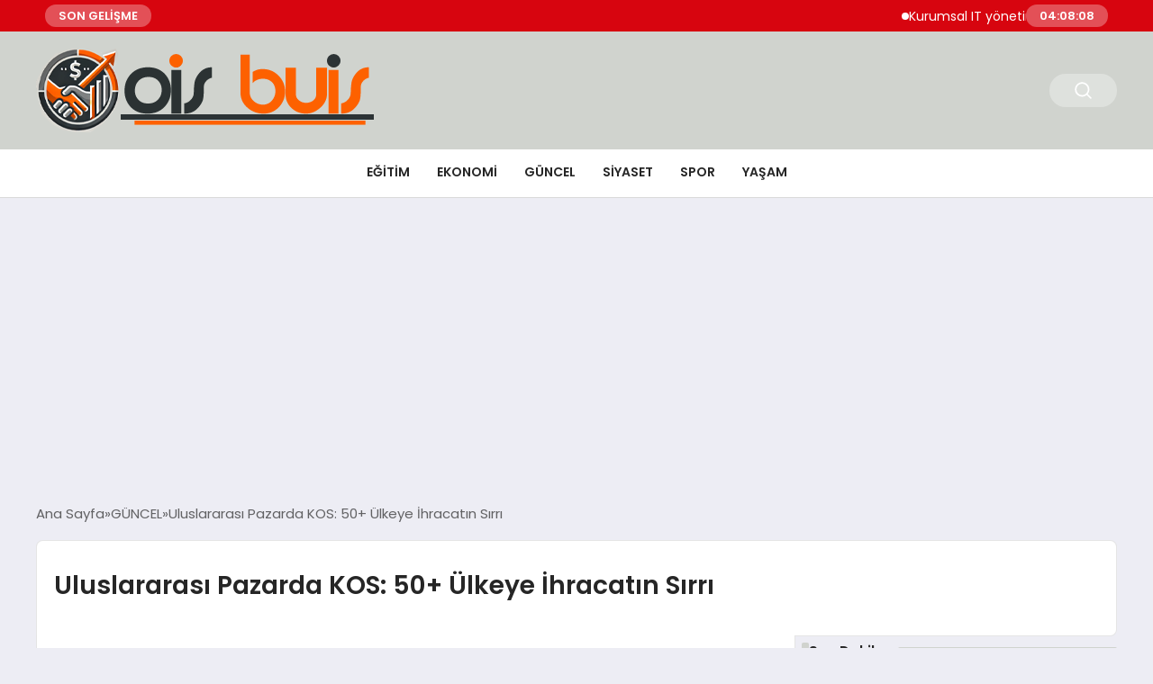

--- FILE ---
content_type: text/html; charset=UTF-8
request_url: https://www.oisbuis.com/guncel/uluslararasi-pazarda-kos-50-ulkeye-ihracatin-sirri.html
body_size: 16314
content:
<!DOCTYPE html>
<html lang="tr">

<head>
    <meta charset="UTF-8">
    <meta name="viewport" content="width=device-width, initial-scale=1.0">
    <title>  Uluslararası Pazarda KOS: 50+ Ülkeye İhracatın Sırrı</title>
    <link rel="preconnect" href="https://fonts.googleapis.com">
    <link rel="preconnect" href="https://fonts.gstatic.com" crossorigin>
    <link href="https://fonts.googleapis.com/css2?family=Poppins:ital,wght@0,400;0,600;1,400;1,600&display=swap" rel="stylesheet">
    <title>Uluslararası Pazarda KOS: 50+ Ülkeye İhracatın Sırrı &#8211; O İş Bu İş</title>
<meta name='robots' content='max-image-preview:large' />
<link rel="alternate" type="application/rss+xml" title="O İş Bu İş &raquo; Uluslararası Pazarda KOS: 50+ Ülkeye İhracatın Sırrı yorum akışı" href="https://www.oisbuis.com/guncel/uluslararasi-pazarda-kos-50-ulkeye-ihracatin-sirri.html/feed" />
<link rel="alternate" title="oEmbed (JSON)" type="application/json+oembed" href="https://www.oisbuis.com/wp-json/oembed/1.0/embed?url=https%3A%2F%2Fwww.oisbuis.com%2Fguncel%2Fuluslararasi-pazarda-kos-50-ulkeye-ihracatin-sirri.html" />
<link rel="alternate" title="oEmbed (XML)" type="text/xml+oembed" href="https://www.oisbuis.com/wp-json/oembed/1.0/embed?url=https%3A%2F%2Fwww.oisbuis.com%2Fguncel%2Fuluslararasi-pazarda-kos-50-ulkeye-ihracatin-sirri.html&#038;format=xml" />
<style id='wp-img-auto-sizes-contain-inline-css' type='text/css'>
img:is([sizes=auto i],[sizes^="auto," i]){contain-intrinsic-size:3000px 1500px}
/*# sourceURL=wp-img-auto-sizes-contain-inline-css */
</style>
<style id='classic-theme-styles-inline-css' type='text/css'>
/*! This file is auto-generated */
.wp-block-button__link{color:#fff;background-color:#32373c;border-radius:9999px;box-shadow:none;text-decoration:none;padding:calc(.667em + 2px) calc(1.333em + 2px);font-size:1.125em}.wp-block-file__button{background:#32373c;color:#fff;text-decoration:none}
/*# sourceURL=/wp-includes/css/classic-themes.min.css */
</style>
<link rel='stylesheet' id='swiper-css-css' href='https://www.oisbuis.com/wp-content/themes/seobazhaber/js/lib/swiper/swiper.min.css' type='text/css' media='all' />
<link rel='stylesheet' id='style-css' href='https://www.oisbuis.com/wp-content/themes/seobazhaber/css/style.min.css?v=1.8.8' type='text/css' media='all' />
<link rel="https://api.w.org/" href="https://www.oisbuis.com/wp-json/" /><link rel="alternate" title="JSON" type="application/json" href="https://www.oisbuis.com/wp-json/wp/v2/posts/167579" /><link rel="EditURI" type="application/rsd+xml" title="RSD" href="https://www.oisbuis.com/xmlrpc.php?rsd" />
<meta name="generator" content="WordPress 6.9" />
<link rel="canonical" href="https://www.oisbuis.com/guncel/uluslararasi-pazarda-kos-50-ulkeye-ihracatin-sirri.html" />
<link rel='shortlink' href='https://www.oisbuis.com/?p=167579' />
<link rel="icon" href="https://www.oisbuis.com/wp-content/uploads/2025/02/ois-ico.png" sizes="32x32" />
<link rel="icon" href="https://www.oisbuis.com/wp-content/uploads/2025/02/ois-ico.png" sizes="192x192" />
<link rel="apple-touch-icon" href="https://www.oisbuis.com/wp-content/uploads/2025/02/ois-ico.png" />
<meta name="msapplication-TileImage" content="https://www.oisbuis.com/wp-content/uploads/2025/02/ois-ico.png" />
    <style>
        :root {
    --bg-color: 237 237 244;
    --text-color: 46 46 46;
    --color1: 208 211 206;
    --color2: 64 63 63;
    --color3: 255 255 255;
    --header-news-marquee-bg: 215 5 15;
    --title-color: 38 38 38;
    --menu-font-size: 14px;
    --normal-font-size: 15px;
    --h1-font-size: 36px;
    --h2-font-size: 30px;
    --h3-font-size: 24px;
    --h4-font-size: 20px;
}

    </style>
    <script async src="https://pagead2.googlesyndication.com/pagead/js/adsbygoogle.js?client=ca-pub-1865787037265190"
     crossorigin="anonymous"></script>                                <style id='wp-block-heading-inline-css' type='text/css'>
h1:where(.wp-block-heading).has-background,h2:where(.wp-block-heading).has-background,h3:where(.wp-block-heading).has-background,h4:where(.wp-block-heading).has-background,h5:where(.wp-block-heading).has-background,h6:where(.wp-block-heading).has-background{padding:1.25em 2.375em}h1.has-text-align-left[style*=writing-mode]:where([style*=vertical-lr]),h1.has-text-align-right[style*=writing-mode]:where([style*=vertical-rl]),h2.has-text-align-left[style*=writing-mode]:where([style*=vertical-lr]),h2.has-text-align-right[style*=writing-mode]:where([style*=vertical-rl]),h3.has-text-align-left[style*=writing-mode]:where([style*=vertical-lr]),h3.has-text-align-right[style*=writing-mode]:where([style*=vertical-rl]),h4.has-text-align-left[style*=writing-mode]:where([style*=vertical-lr]),h4.has-text-align-right[style*=writing-mode]:where([style*=vertical-rl]),h5.has-text-align-left[style*=writing-mode]:where([style*=vertical-lr]),h5.has-text-align-right[style*=writing-mode]:where([style*=vertical-rl]),h6.has-text-align-left[style*=writing-mode]:where([style*=vertical-lr]),h6.has-text-align-right[style*=writing-mode]:where([style*=vertical-rl]){rotate:180deg}
/*# sourceURL=https://www.oisbuis.com/wp-includes/blocks/heading/style.min.css */
</style>
<style id='wp-block-paragraph-inline-css' type='text/css'>
.is-small-text{font-size:.875em}.is-regular-text{font-size:1em}.is-large-text{font-size:2.25em}.is-larger-text{font-size:3em}.has-drop-cap:not(:focus):first-letter{float:left;font-size:8.4em;font-style:normal;font-weight:100;line-height:.68;margin:.05em .1em 0 0;text-transform:uppercase}body.rtl .has-drop-cap:not(:focus):first-letter{float:none;margin-left:.1em}p.has-drop-cap.has-background{overflow:hidden}:root :where(p.has-background){padding:1.25em 2.375em}:where(p.has-text-color:not(.has-link-color)) a{color:inherit}p.has-text-align-left[style*="writing-mode:vertical-lr"],p.has-text-align-right[style*="writing-mode:vertical-rl"]{rotate:180deg}
/*# sourceURL=https://www.oisbuis.com/wp-includes/blocks/paragraph/style.min.css */
</style>
<style id='global-styles-inline-css' type='text/css'>
:root{--wp--preset--aspect-ratio--square: 1;--wp--preset--aspect-ratio--4-3: 4/3;--wp--preset--aspect-ratio--3-4: 3/4;--wp--preset--aspect-ratio--3-2: 3/2;--wp--preset--aspect-ratio--2-3: 2/3;--wp--preset--aspect-ratio--16-9: 16/9;--wp--preset--aspect-ratio--9-16: 9/16;--wp--preset--color--black: #000000;--wp--preset--color--cyan-bluish-gray: #abb8c3;--wp--preset--color--white: #ffffff;--wp--preset--color--pale-pink: #f78da7;--wp--preset--color--vivid-red: #cf2e2e;--wp--preset--color--luminous-vivid-orange: #ff6900;--wp--preset--color--luminous-vivid-amber: #fcb900;--wp--preset--color--light-green-cyan: #7bdcb5;--wp--preset--color--vivid-green-cyan: #00d084;--wp--preset--color--pale-cyan-blue: #8ed1fc;--wp--preset--color--vivid-cyan-blue: #0693e3;--wp--preset--color--vivid-purple: #9b51e0;--wp--preset--gradient--vivid-cyan-blue-to-vivid-purple: linear-gradient(135deg,rgb(6,147,227) 0%,rgb(155,81,224) 100%);--wp--preset--gradient--light-green-cyan-to-vivid-green-cyan: linear-gradient(135deg,rgb(122,220,180) 0%,rgb(0,208,130) 100%);--wp--preset--gradient--luminous-vivid-amber-to-luminous-vivid-orange: linear-gradient(135deg,rgb(252,185,0) 0%,rgb(255,105,0) 100%);--wp--preset--gradient--luminous-vivid-orange-to-vivid-red: linear-gradient(135deg,rgb(255,105,0) 0%,rgb(207,46,46) 100%);--wp--preset--gradient--very-light-gray-to-cyan-bluish-gray: linear-gradient(135deg,rgb(238,238,238) 0%,rgb(169,184,195) 100%);--wp--preset--gradient--cool-to-warm-spectrum: linear-gradient(135deg,rgb(74,234,220) 0%,rgb(151,120,209) 20%,rgb(207,42,186) 40%,rgb(238,44,130) 60%,rgb(251,105,98) 80%,rgb(254,248,76) 100%);--wp--preset--gradient--blush-light-purple: linear-gradient(135deg,rgb(255,206,236) 0%,rgb(152,150,240) 100%);--wp--preset--gradient--blush-bordeaux: linear-gradient(135deg,rgb(254,205,165) 0%,rgb(254,45,45) 50%,rgb(107,0,62) 100%);--wp--preset--gradient--luminous-dusk: linear-gradient(135deg,rgb(255,203,112) 0%,rgb(199,81,192) 50%,rgb(65,88,208) 100%);--wp--preset--gradient--pale-ocean: linear-gradient(135deg,rgb(255,245,203) 0%,rgb(182,227,212) 50%,rgb(51,167,181) 100%);--wp--preset--gradient--electric-grass: linear-gradient(135deg,rgb(202,248,128) 0%,rgb(113,206,126) 100%);--wp--preset--gradient--midnight: linear-gradient(135deg,rgb(2,3,129) 0%,rgb(40,116,252) 100%);--wp--preset--font-size--small: 13px;--wp--preset--font-size--medium: 20px;--wp--preset--font-size--large: 36px;--wp--preset--font-size--x-large: 42px;--wp--preset--spacing--20: 0.44rem;--wp--preset--spacing--30: 0.67rem;--wp--preset--spacing--40: 1rem;--wp--preset--spacing--50: 1.5rem;--wp--preset--spacing--60: 2.25rem;--wp--preset--spacing--70: 3.38rem;--wp--preset--spacing--80: 5.06rem;--wp--preset--shadow--natural: 6px 6px 9px rgba(0, 0, 0, 0.2);--wp--preset--shadow--deep: 12px 12px 50px rgba(0, 0, 0, 0.4);--wp--preset--shadow--sharp: 6px 6px 0px rgba(0, 0, 0, 0.2);--wp--preset--shadow--outlined: 6px 6px 0px -3px rgb(255, 255, 255), 6px 6px rgb(0, 0, 0);--wp--preset--shadow--crisp: 6px 6px 0px rgb(0, 0, 0);}:where(.is-layout-flex){gap: 0.5em;}:where(.is-layout-grid){gap: 0.5em;}body .is-layout-flex{display: flex;}.is-layout-flex{flex-wrap: wrap;align-items: center;}.is-layout-flex > :is(*, div){margin: 0;}body .is-layout-grid{display: grid;}.is-layout-grid > :is(*, div){margin: 0;}:where(.wp-block-columns.is-layout-flex){gap: 2em;}:where(.wp-block-columns.is-layout-grid){gap: 2em;}:where(.wp-block-post-template.is-layout-flex){gap: 1.25em;}:where(.wp-block-post-template.is-layout-grid){gap: 1.25em;}.has-black-color{color: var(--wp--preset--color--black) !important;}.has-cyan-bluish-gray-color{color: var(--wp--preset--color--cyan-bluish-gray) !important;}.has-white-color{color: var(--wp--preset--color--white) !important;}.has-pale-pink-color{color: var(--wp--preset--color--pale-pink) !important;}.has-vivid-red-color{color: var(--wp--preset--color--vivid-red) !important;}.has-luminous-vivid-orange-color{color: var(--wp--preset--color--luminous-vivid-orange) !important;}.has-luminous-vivid-amber-color{color: var(--wp--preset--color--luminous-vivid-amber) !important;}.has-light-green-cyan-color{color: var(--wp--preset--color--light-green-cyan) !important;}.has-vivid-green-cyan-color{color: var(--wp--preset--color--vivid-green-cyan) !important;}.has-pale-cyan-blue-color{color: var(--wp--preset--color--pale-cyan-blue) !important;}.has-vivid-cyan-blue-color{color: var(--wp--preset--color--vivid-cyan-blue) !important;}.has-vivid-purple-color{color: var(--wp--preset--color--vivid-purple) !important;}.has-black-background-color{background-color: var(--wp--preset--color--black) !important;}.has-cyan-bluish-gray-background-color{background-color: var(--wp--preset--color--cyan-bluish-gray) !important;}.has-white-background-color{background-color: var(--wp--preset--color--white) !important;}.has-pale-pink-background-color{background-color: var(--wp--preset--color--pale-pink) !important;}.has-vivid-red-background-color{background-color: var(--wp--preset--color--vivid-red) !important;}.has-luminous-vivid-orange-background-color{background-color: var(--wp--preset--color--luminous-vivid-orange) !important;}.has-luminous-vivid-amber-background-color{background-color: var(--wp--preset--color--luminous-vivid-amber) !important;}.has-light-green-cyan-background-color{background-color: var(--wp--preset--color--light-green-cyan) !important;}.has-vivid-green-cyan-background-color{background-color: var(--wp--preset--color--vivid-green-cyan) !important;}.has-pale-cyan-blue-background-color{background-color: var(--wp--preset--color--pale-cyan-blue) !important;}.has-vivid-cyan-blue-background-color{background-color: var(--wp--preset--color--vivid-cyan-blue) !important;}.has-vivid-purple-background-color{background-color: var(--wp--preset--color--vivid-purple) !important;}.has-black-border-color{border-color: var(--wp--preset--color--black) !important;}.has-cyan-bluish-gray-border-color{border-color: var(--wp--preset--color--cyan-bluish-gray) !important;}.has-white-border-color{border-color: var(--wp--preset--color--white) !important;}.has-pale-pink-border-color{border-color: var(--wp--preset--color--pale-pink) !important;}.has-vivid-red-border-color{border-color: var(--wp--preset--color--vivid-red) !important;}.has-luminous-vivid-orange-border-color{border-color: var(--wp--preset--color--luminous-vivid-orange) !important;}.has-luminous-vivid-amber-border-color{border-color: var(--wp--preset--color--luminous-vivid-amber) !important;}.has-light-green-cyan-border-color{border-color: var(--wp--preset--color--light-green-cyan) !important;}.has-vivid-green-cyan-border-color{border-color: var(--wp--preset--color--vivid-green-cyan) !important;}.has-pale-cyan-blue-border-color{border-color: var(--wp--preset--color--pale-cyan-blue) !important;}.has-vivid-cyan-blue-border-color{border-color: var(--wp--preset--color--vivid-cyan-blue) !important;}.has-vivid-purple-border-color{border-color: var(--wp--preset--color--vivid-purple) !important;}.has-vivid-cyan-blue-to-vivid-purple-gradient-background{background: var(--wp--preset--gradient--vivid-cyan-blue-to-vivid-purple) !important;}.has-light-green-cyan-to-vivid-green-cyan-gradient-background{background: var(--wp--preset--gradient--light-green-cyan-to-vivid-green-cyan) !important;}.has-luminous-vivid-amber-to-luminous-vivid-orange-gradient-background{background: var(--wp--preset--gradient--luminous-vivid-amber-to-luminous-vivid-orange) !important;}.has-luminous-vivid-orange-to-vivid-red-gradient-background{background: var(--wp--preset--gradient--luminous-vivid-orange-to-vivid-red) !important;}.has-very-light-gray-to-cyan-bluish-gray-gradient-background{background: var(--wp--preset--gradient--very-light-gray-to-cyan-bluish-gray) !important;}.has-cool-to-warm-spectrum-gradient-background{background: var(--wp--preset--gradient--cool-to-warm-spectrum) !important;}.has-blush-light-purple-gradient-background{background: var(--wp--preset--gradient--blush-light-purple) !important;}.has-blush-bordeaux-gradient-background{background: var(--wp--preset--gradient--blush-bordeaux) !important;}.has-luminous-dusk-gradient-background{background: var(--wp--preset--gradient--luminous-dusk) !important;}.has-pale-ocean-gradient-background{background: var(--wp--preset--gradient--pale-ocean) !important;}.has-electric-grass-gradient-background{background: var(--wp--preset--gradient--electric-grass) !important;}.has-midnight-gradient-background{background: var(--wp--preset--gradient--midnight) !important;}.has-small-font-size{font-size: var(--wp--preset--font-size--small) !important;}.has-medium-font-size{font-size: var(--wp--preset--font-size--medium) !important;}.has-large-font-size{font-size: var(--wp--preset--font-size--large) !important;}.has-x-large-font-size{font-size: var(--wp--preset--font-size--x-large) !important;}
/*# sourceURL=global-styles-inline-css */
</style>
</head>

<body class="wp-singular post-template-default single single-post postid-167579 single-format-standard wp-custom-logo wp-theme-seobazhaber">
                        <div class="header-news-marquee-bar">
                                    <span class="news-marquee-badge">SON GELİŞME</span>
                
                <div class="news-marquee-container" id="news-marquee-container">
                    <div class="news-content" id="news-content">
                                                    <div class="news-item">
                                <a href="https://www.oisbuis.com/haberler/kurumsal-it-yonetiminde-yeni-donem-odullu-axence-nvision-artik-turkce.html">Kurumsal IT yönetiminde yeni dönem: Ödüllü Axence nVision artık Türkçe</a>
                            </div>
                                                    <div class="news-item">
                                <a href="https://www.oisbuis.com/haberler/zamboagna-limanindan-sulu-adasina-sefer-yapan-feribot-batti.html">Zamboagna Limanı&#8217;ndan Sulu Adası&#8217;na Sefer Yapan Feribot Battı</a>
                            </div>
                                                    <div class="news-item">
                                <a href="https://www.oisbuis.com/haberler/qcy-melobuds-n20yi-tanitti-her-gununuzu-daha-kaliteli-hale-getiren-premium-hibrit-nc-kablosuz-kulakliklar.html">QCY MeloBuds N20&#8217;yi Tanıttı: Her Gününüzü Daha Kaliteli Hale Getiren Premium Hibrit NC Kablosuz Kulaklıklar.</a>
                            </div>
                                                    <div class="news-item">
                                <a href="https://www.oisbuis.com/haberler/suriye-petrol-sirketi-yeni-kurtarilan-bolgelerde-petrol-cikarmaya-basladi.html">Suriye Petrol Şirketi Yeni Kurtarılan Bölgelerde Petrol Çıkarmaya Başladı</a>
                            </div>
                                                    <div class="news-item">
                                <a href="https://www.oisbuis.com/haberler/sir-ivandan-21-yuzyilin-baris-marsi-love-is-the-piece.html">Sir Ivan&#8217;dan 21. Yüzyılın Barış Marşı: &#8220;Love Is The Piece&#8221;</a>
                            </div>
                                                    <div class="news-item">
                                <a href="https://www.oisbuis.com/haberler/huawei-cloud-yapay-zeka-caginda-ortak-basariyi-hedefleyen-2026-kuresel-satis-ortagi-politikalarini-acikladi.html">Huawei Cloud, Yapay Zeka Çağında Ortak Başarıyı Hedefleyen 2026 Küresel Satış Ortağı Politikalarını Açıkladı</a>
                            </div>
                                                    <div class="news-item">
                                <a href="https://www.oisbuis.com/haberler/genclerin-sosyal-yasamlari-globallestiginde-weplay-times-meydanini-aydinlatiyor.html">Gençlerin Sosyal Yaşamları Globalleştiğinde: WePlay, Times Meydanı&#8217;nı Aydınlatıyor</a>
                            </div>
                                                    <div class="news-item">
                                <a href="https://www.oisbuis.com/haberler/masar-destinasyonu-surdurulebilirlige-olan-bagliligini-teyit-ederek-topluluklar-icin-leed-altin-sertifikasi-aldi.html">Masar Destinasyonu, Sürdürülebilirliğe Olan Bağlılığını Teyit Ederek Topluluklar İçin LEED Altın Sertifikası Aldı</a>
                            </div>
                                                    <div class="news-item">
                                <a href="https://www.oisbuis.com/haberler/israil-askeri-operasyonunda-14-kisi-gozaltina-alindi.html">İsrail Askeri Operasyonunda 14 Kişi Gözaltına Alındı</a>
                            </div>
                                                    <div class="news-item">
                                <a href="https://www.oisbuis.com/haberler/sereflikochisarda-guvenilir-ve-profesyonel-hafriyat-hizmetleri.html">Şereflikoçhisar’da Güvenilir Ve Profesyonel Hafriyat Hizmetleri</a>
                            </div>
                                                    <div class="news-item">
                                <a href="https://www.oisbuis.com/haberler/dijital-eksper-dijital-dunyadaki-web-tasarim-ve-seo-uzmaniniz.html">Dijital Eksper: Dijital Dünyadaki Web Tasarım ve SEO Uzmanınız</a>
                            </div>
                                                    <div class="news-item">
                                <a href="https://www.oisbuis.com/haberler/tarima-deger-katan-uclu-is-birligi.html">Tarıma Değer Katan Üçlü İş Birliği</a>
                            </div>
                                                    <div class="news-item">
                                <a href="https://www.oisbuis.com/haberler/alman-universiteleri-sunduklari-ucretsiz-egitim-staj-ve-is-olanaklari-ile-turk-ogrencilerin-gozdesi-olmaya-devam-ediyor.html">Alman Üniversiteleri sundukları ücretsiz eğitim, staj ve iş olanakları ile Türk Öğrencilerin Gözdesi Olmaya Devam Ediyor!</a>
                            </div>
                                                    <div class="news-item">
                                <a href="https://www.oisbuis.com/haberler/bogazici-universitesi-4-alanda-dunyanin-en-iyi-300-universitesi-arasinda.html">Boğaziçi Üniversitesi, 4 Alanda Dünyanın En İyi 300 Üniversitesi Arasında</a>
                            </div>
                                                    <div class="news-item">
                                <a href="https://www.oisbuis.com/haberler/ab-liderler-zirvesi-costa-ve-von-der-leyen-aciklamalari.html">AB Liderler Zirvesi: Costa ve von der Leyen Açıklamaları</a>
                            </div>
                                                    <div class="news-item">
                                <a href="https://www.oisbuis.com/haberler/seda-topdemir-fairmont-quasar-istanbulun-yeni-satis-direktoru-oldu.html">Seda Topdemir, Fairmont Quasar Istanbul’un Yeni Satış Direktörü Oldu</a>
                            </div>
                                                    <div class="news-item">
                                <a href="https://www.oisbuis.com/haberler/fairmont-quasar-istanbul-9-yilini-uluslararasi-basarilarla-kutluyor.html">Fairmont Quasar Istanbul 9. Yılını Uluslararası Başarılarla Kutluyor</a>
                            </div>
                                                    <div class="news-item">
                                <a href="https://www.oisbuis.com/haberler/prof-dr-kursat-sahin-yildirimerden-carpici-uyari-otizm-tanisi-mi-temas-eksikligi-mi.html">Prof. Dr. Kürşat Şahin Yıldırımer’den Çarpıcı Uyarı: Otizm Tanısı mı, Temas Eksikliği mi?</a>
                            </div>
                                                    <div class="news-item">
                                <a href="https://www.oisbuis.com/haberler/abd-ve-kanada-arasindaki-gerilim.html">ABD ve Kanada Arasındaki Gerilim</a>
                            </div>
                                                    <div class="news-item">
                                <a href="https://www.oisbuis.com/haberler/bigo-live-2026da-yedinci-yillik-odul-galasi-ile-seulu-aydinlatacak.html">Bigo Live, 2026&#8217;da Yedinci Yıllık Ödül Galası ile Seul&#8217;ü Aydınlatacak</a>
                            </div>
                                            </div>
                </div>
                                    <span class="news-marquee-badge header-news-marquee-clock" id="news-marquee-clock">--:--:--</span>
                
            </div>
            <script>
                document.addEventListener("DOMContentLoaded", function() {
                    const container = document.getElementById("news-marquee-container");
                    const content = document.getElementById("news-content");

                    let pos = container.offsetWidth;
                    let speed = 1; // px/frame
                    let animationId;

                    function animate() {
                        pos -= speed;
                        if (pos <= -content.offsetWidth) {
                            pos = container.offsetWidth;
                        }
                        content.style.left = pos + "px";
                        animationId = requestAnimationFrame(animate);
                    }

                    function start() {
                        if (!animationId) {
                            animationId = requestAnimationFrame(animate);
                        }
                    }

                    function stop() {
                        cancelAnimationFrame(animationId);
                        animationId = null;
                    }

                    // Başlat
                    start();

                    // Hover kontrolü
                    container.addEventListener("mouseenter", stop);
                    container.addEventListener("mouseleave", start);

                    // Resize sonrası pozisyonu sıfırla
                    window.addEventListener("resize", () => {
                        pos = container.offsetWidth;
                    });


                    function saatiGuncelle() {
                        const simdi = new Date();
                        const saat = simdi.getHours().toString().padStart(2, '0');
                        const dakika = simdi.getMinutes().toString().padStart(2, '0');
                        const saniye = simdi.getSeconds().toString().padStart(2, '0');

                        document.getElementById('news-marquee-clock').textContent = `${saat}:${dakika}:${saniye}`;
                    }

                    if (document.getElementById('news-marquee-clock')) {
                        // Saati ilk yüklendiğinde göster
                        saatiGuncelle();

                        // Her saniye saati güncelle
                        setInterval(saatiGuncelle, 1000);
                    }
                });
            </script>

    
    <div class="header1">
    <div class="container header1-bar">
                    <a href="https://www.oisbuis.com" class="header1-logo">
                <img src="https://www.oisbuis.com/wp-content/uploads/2025/02/oisbuis.png" alt="O İş Bu İş" width="">
            </a>
                <ul class="header1-button-group">
            <li>
                <button class="header1-search-btn btn-search-open">
                    <span class="icon-[heroicons--magnifying-glass-20-solid]"></span>
                </button>
            </li>
        </ul>
        <div class="header-mobil-button-group">
            <button class="search-btn btn-search-open">
                <span class="icon-[heroicons--magnifying-glass-20-solid]"></span>
            </button>
            <button class="btn-mobile-menu"><span class="icon-[ic--round-menu]"></span></button>
        </div>
    </div>
    <div class="header1-menu-bar">
        <div class="container">
            <ul id="menu-ana-menu" class="main-menu"><li id="menu-item-179805" class="menu-item menu-item-type-taxonomy menu-item-object-category menu-item-179805"><a href="https://www.oisbuis.com/kategori/egitim">EĞİTİM</a></li>
<li id="menu-item-179806" class="menu-item menu-item-type-taxonomy menu-item-object-category menu-item-179806"><a href="https://www.oisbuis.com/kategori/ekonomi">EKONOMİ</a></li>
<li id="menu-item-179807" class="menu-item menu-item-type-taxonomy menu-item-object-category current-post-ancestor current-menu-parent current-post-parent menu-item-179807"><a href="https://www.oisbuis.com/kategori/guncel">GÜNCEL</a></li>
<li id="menu-item-179808" class="menu-item menu-item-type-taxonomy menu-item-object-category menu-item-179808"><a href="https://www.oisbuis.com/kategori/siyaset">Siyaset</a></li>
<li id="menu-item-179809" class="menu-item menu-item-type-taxonomy menu-item-object-category menu-item-179809"><a href="https://www.oisbuis.com/kategori/spor">Spor</a></li>
<li id="menu-item-179810" class="menu-item menu-item-type-taxonomy menu-item-object-category menu-item-179810"><a href="https://www.oisbuis.com/kategori/yasam">Yaşam</a></li>
</ul>        </div>
    </div>
</div>
<script>
    document.addEventListener("DOMContentLoaded", function() {
        document.addEventListener('click', function(event) {
            if (event.target.closest('.btn-mobile-menu')) {
                document.querySelector(".header1-menu-bar").classList.toggle("open");
                if (event.target.querySelectorAll('span')[0].className == 'icon-[ic--round-menu]') {
                    event.target.querySelectorAll('span')[0].className = 'icon-[ion--close]';
                } else {
                    event.target.querySelectorAll('span')[0].className = 'icon-[ic--round-menu]';
                }
            }
        });

        document.querySelectorAll(".main-menu li").forEach(li => {
            let anchor = li.querySelector(":scope > a"); // Doğrudan li içindeki a etiketi
            let submenu = li.querySelector(":scope > ul"); // Doğrudan li içindeki ul etiketi

            if (anchor && submenu) {
                anchor.setAttribute("href", "javascript:void(0)");
            }
        });
    });
</script><script type="application/ld+json">{
    "@context": "https:\/\/schema.org",
    "@type": "NewsArticle",
    "headline": "Uluslararası Pazarda KOS: 50+ Ülkeye İhracatın Sırrı",
    "url": "https:\/\/www.oisbuis.com\/guncel\/uluslararasi-pazarda-kos-50-ulkeye-ihracatin-sirri.html",
    "datePublished": "2024-07-31T14:05:47+03:00",
    "dateModified": "2024-07-31T14:05:49+03:00",
    "author": {
        "@type": "Person",
        "name": "Editor"
    },
    "description": "KOS, global pazarda sunduğu yüksek kaliteli kaynak makineleri ile 50&#8217;den fazla ülkeye ihracat yaparak sektördeki liderliğini pekiştirmektedir. Bu başarı, KOS&#8217;un yenilikçi çözümleri, kaliteli ürünleri ve müşteri odaklı hizmet anlayışı sayesinde gerçekleşmektedir. İhracat stratejileri ve müşteri memnuniyeti, KOS’un uluslararası pazarda güvenilir bir marka olarak tanınmasını sağlamaktadır. Dairesel Kaynak Makinelerinin Global Pazarda Yeri Dairesel kaynak makinası, dünya...",
    "articleBody": "<!-- wp:paragraph -->\n<p>KOS, global pazarda sunduğu yüksek kaliteli kaynak makineleri ile 50'den fazla ülkeye ihracat yaparak sektördeki liderliğini pekiştirmektedir. Bu başarı, KOS'un yenilikçi çözümleri, kaliteli ürünleri ve müşteri odaklı hizmet anlayışı sayesinde gerçekleşmektedir. İhracat stratejileri ve müşteri memnuniyeti, KOS’un uluslararası pazarda güvenilir bir marka olarak tanınmasını sağlamaktadır.<\/p>\n<!-- \/wp:paragraph -->\n\n<!-- wp:heading -->\n<h2 class=\"wp-block-heading\">Dairesel Kaynak Makinelerinin Global Pazarda Yeri<\/h2>\n<!-- \/wp:heading -->\n\n<!-- wp:paragraph -->\n<p><a href=\"https:\/\/kaynakotomasyonsistemleri.com\/dairesel-kaynak-makinasi\"><strong>Dairesel kaynak makinası<\/strong><\/a>, dünya genelinde farklı endüstrilerde yaygın olarak kullanılan ve yüksek talep gören bir üründür. Bu makineler, özellikle petrol, gaz ve su boru hatlarının imalatında önemli bir rol oynar. Dairesel kaynak makinelerinin uluslararası pazarda başarısı, KOS'un yüksek kalite standartları ve ileri teknoloji kullanımı ile sağlanmaktadır.<\/p>\n<!-- \/wp:paragraph -->\n\n<!-- wp:heading -->\n<h2 class=\"wp-block-heading\">Doğrusal Kaynak Makineleri ile Dünya Çapında Çözümler<\/h2>\n<!-- \/wp:heading -->\n\n<!-- wp:paragraph -->\n<p><a href=\"https:\/\/kaynakotomasyonsistemleri.com\/dogrusal-kaynak-makinasi\"><strong>Doğrusal kaynak makinası<\/strong><\/a>, global endüstriyel süreçlerde vazgeçilmez bir üründür. KOS, bu makineler ile dünya çapında müşterilerine yüksek performanslı ve güvenilir çözümler sunar. Doğrusal kaynak makineleri, büyük yapısal elemanların birleştirilmesinde mükemmel sonuçlar elde edilmesini sağlar ve global pazarda geniş bir kullanım alanı bulur.<\/p>\n<!-- \/wp:paragraph -->\n\n<!-- wp:heading -->\n<h2 class=\"wp-block-heading\">Manşon Kaynak Makineleri ile Global Güvenlik<\/h2>\n<!-- \/wp:heading -->\n\n<!-- wp:paragraph -->\n<p><a href=\"https:\/\/kaynakotomasyonsistemleri.com\/manson-kaynak-makinasi\"><strong>Manşon kaynak makinası<\/strong><\/a>, boru sistemlerinin sızdırmazlığını ve dayanıklılığını sağlamak için global pazarda önemli bir yere sahiptir. KOS, bu makineler ile uluslararası müşterilerine güvenli ve uzun ömürlü çözümler sunar. Manşon kaynak makineleri, boru hatlarının bağlantı noktalarında güçlü ve dayanıklı kaynak dikişleri oluşturarak, boru sistemlerinin performansını artırır.<\/p>\n<!-- \/wp:paragraph -->",
    "publisher": {
        "@type": "Organization",
        "name": "O İş Bu İş",
        "logo": {
            "@type": "ImageObject",
            "url": "https:\/\/www.oisbuis.com\/wp-content\/uploads\/2025\/02\/ois-ico.png"
        }
    },
    "image": {
        "@type": "ImageObject",
        "url": "https:\/\/www.oisbuis.com\/wp-content\/uploads\/2024\/07\/Screenshot_15.jpg"
    },
    "mainEntityOfPage": {
        "@type": "WebPage",
        "@id": "https:\/\/www.oisbuis.com\/guncel\/uluslararasi-pazarda-kos-50-ulkeye-ihracatin-sirri.html"
    },
    "articleSection": "GÜNCEL"
}</script><div class="container widget-mt">
    <div class="mb-5">
        <ul class="breadcrumb" itemscope itemtype="https://schema.org/BreadcrumbList"><li class="breadcrumb-item" itemprop="itemListElement" itemscope itemtype="https://schema.org/ListItem"><a href="https://www.oisbuis.com" itemprop="item"><span itemprop="name">Ana Sayfa</span></a><meta itemprop="position" content="1" /></li><li class="breadcrumb-item" itemprop="itemListElement" itemscope itemtype="https://schema.org/ListItem"><a href="https://www.oisbuis.com/kategori/guncel" itemprop="item"><span itemprop="name">GÜNCEL</span></a><meta itemprop="position" content="2" /></li><li class="breadcrumb-item active" aria-current="page" itemprop="itemListElement" itemscope itemtype="https://schema.org/ListItem"><span itemprop="name">Uluslararası Pazarda KOS: 50+ Ülkeye İhracatın Sırrı</span><meta itemprop="position" content="3" /></li></ul>    </div>
    
                            
                                    <div class="news-detail-inner new-detail-full-title-box">
                        <div class="p-5">
                            <h1 class="news-title">Uluslararası Pazarda KOS: 50+ Ülkeye İhracatın Sırrı</h1>
                                                    </div>
                    </div>
                    <div class="news-detail-container">
                        <div class="news-detail">
                            <div class="news-detail-inner news-detail-inner-style2">
                                <div class="p-5">
                                    <div class="news-publish-detail">
                                        <div class="user-info-container">
                                                                                                                                        <img class="user-image lazy-loading" src="https://secure.gravatar.com/avatar/592b7a526b7d2ecec541978ddd500aee0f3ba0e47ef889c54e93b835b9d19c1f?s=96&d=mm&r=g" alt="Editor" loading="lazy">
                                                                                        <div class="user-detail">
                                                                                                    <span class="name">Editor</span>
                                                                                                                                                    <span class="publish-date">31 Temmuz 2024</span>
                                                                                            </div>
                                        </div>
                                        <div class="others-detail">
                                                                                            <span class="item d-md-none">
                                                    <span class="icon-[lineicons--comment-1]"></span> 0 Yorum Yapıldı
                                                </span>
                                                                                                                                        <div class="social-share-container">
                                                    <button class="share-btn" id="shareBtn">
                                                        <svg viewBox="0 0 24 24" xmlns="http://www.w3.org/2000/svg">
                                                            <path d="M18 16.08c-.76 0-1.44.3-1.96.77L8.91 12.7c.05-.23.09-.46.09-.7s-.04-.47-.09-.7l7.05-4.11c.54.5 1.25.81 2.04.81 1.66 0 3-1.34 3-3s-1.34-3-3-3-3 1.34-3 3c0 .24.04.47.09.7L8.04 9.81C7.5 9.31 6.79 9 6 9c-1.66 0-3 1.34-3 3s1.34 3 3 3c.79 0 1.5-.31 2.04-.81l7.12 4.16c-.05.21-.08.43-.08.65 0 1.61 1.31 2.92 2.92 2.92s2.92-1.31 2.92-2.92c0-1.61-1.31-2.92-2.92-2.92zM18 4c.55 0 1 .45 1 1s-.45 1-1 1-1-.45-1-1 .45-1 1-1zM6 13c-.55 0-1-.45-1-1s.45-1 1-1 1 .45 1 1-.45 1-1 1zm12 7.02c-.55 0-1-.45-1-1s.45-1 1-1 1 .45 1 1-.45 1-1 1z"></path>
                                                        </svg>
                                                        <span>Paylaş</span>
                                                    </button>
                                                    <div class="social-icons" id="socialIcons">
                                                        <a class="social-icon facebook tooltip" data-title="Facebook'ta Paylaş">
                                                            <svg viewBox="0 0 24 24" xmlns="http://www.w3.org/2000/svg">
                                                                <path d="M20 2H4a2 2 0 0 0-2 2v16a2 2 0 0 0 2 2h8.5v-7h-2.3v-2.7h2.3v-2c0-2.3 1.4-3.6 3.5-3.6 1 0 1.8.1 2.1.1v2.4h-1.4c-1.1 0-1.3.5-1.3 1.3v1.7h2.7l-.4 2.7h-2.3V22H20a2 2 0 0 0 2-2V4a2 2 0 0 0-2-2z"></path>
                                                            </svg>
                                                        </a>
                                                        <a class="social-icon twitter tooltip" data-title="X'de Paylaş">
                                                            <svg viewBox="0 0 24 24" xmlns="http://www.w3.org/2000/svg">
                                                                <path d="M18.244 2.25h3.308l-7.227 8.26 8.502 11.24H16.17l-5.214-6.817L4.99 21.75H1.68l7.73-8.835L1.254 2.25H8.08l4.713 6.231zm-1.161 17.52h1.833L7.084 4.126H5.117z"></path>
                                                            </svg>
                                                        </a>
                                                        <a class="social-icon linkedin tooltip" data-title="LinkedIn'de Paylaş">
                                                            <svg viewBox="0 0 24 24" xmlns="http://www.w3.org/2000/svg">
                                                                <path d="M19 3a2 2 0 0 1 2 2v14a2 2 0 0 1-2 2H5a2 2 0 0 1-2-2V5a2 2 0 0 1 2-2h14m-.5 15.5v-5.3a3.26 3.26 0 0 0-3.26-3.26c-.85 0-1.84.52-2.32 1.3v-1.11h-2.79v8.37h2.79v-4.93c0-.77.62-1.4 1.39-1.4a1.4 1.4 0 0 1 1.4 1.4v4.93h2.79M6.88 8.56a1.68 1.68 0 0 0 1.68-1.68c0-.93-.75-1.69-1.68-1.69a1.69 1.69 0 0 0-1.69 1.69c0 .93.76 1.68 1.69 1.68m1.39 9.94v-8.37H5.5v8.37h2.77z"></path>
                                                            </svg>
                                                        </a>
                                                        <a class="social-icon pinterest tooltip" data-title="Pinterest'te Paylaş">
                                                            <svg viewBox="0 0 24 24" xmlns="http://www.w3.org/2000/svg">
                                                                <path d="M9.04 21.54c.96.29 1.93.46 2.96.46a10 10 0 0 0 10-10A10 10 0 0 0 12 2 10 10 0 0 0 2 12c0 4.25 2.67 7.9 6.44 9.34-.09-.78-.18-2.07 0-2.96l1.15-4.94s-.29-.58-.29-1.5c0-1.38.86-2.41 1.84-2.41.86 0 1.26.63 1.26 1.44 0 .86-.57 2.09-.86 3.27-.17.98.52 1.84 1.52 1.84 1.78 0 3.16-1.9 3.16-4.58 0-2.4-1.72-4.04-4.19-4.04-2.82 0-4.48 2.1-4.48 4.31 0 .86.28 1.73.74 2.3.09.06.09.14.06.29l-.29 1.09c0 .17-.11.23-.28.11-1.28-.56-2.02-2.38-2.02-3.85 0-3.16 2.24-6.03 6.56-6.03 3.44 0 6.12 2.47 6.12 5.75 0 3.44-2.13 6.2-5.18 6.2-.97 0-1.92-.52-2.26-1.13l-.67 2.37c-.23.86-.86 2.01-1.29 2.7v-.03z"></path>
                                                            </svg>
                                                        </a>
                                                        <a class="social-icon whatsapp tooltip" data-title="WhatsApp'ta Paylaş">
                                                            <svg viewBox="0 0 24 24" xmlns="http://www.w3.org/2000/svg">
                                                                <path d="M16.75 13.96c.25.13.41.2.46.3.06.11.04.61-.21 1.18-.2.56-1.24 1.1-1.7 1.12-.46.02-.47.36-2.96-.73-2.49-1.09-3.99-3.75-4.11-3.92-.12-.17-.96-1.38-.92-2.61.05-1.22.69-1.8.95-2.04.24-.26.51-.29.68-.26h.47c.15 0 .36-.06.55.45l.69 1.87c.06.13.1.28.01.44l-.27.41-.39.42c-.12.12-.26.25-.12.5.12.26.62 1.09 1.32 1.78.91.88 1.71 1.17 1.95 1.3.24.14.39.12.54-.04l.81-.94c.19-.25.35-.19.58-.11l1.67.88M12 2a10 10 0 0 1 10 10 10 10 0 0 1-10 10c-1.97 0-3.8-.57-5.35-1.55L2 22l1.55-4.65A9.969 9.969 0 0 1 2 12 10 10 0 0 1 12 2m0 2a8 8 0 0 0-8 8c0 1.72.54 3.31 1.46 4.61L4.5 19.5l2.89-.96A7.95 7.95 0 0 0 12 20a8 8 0 0 0 8-8 8 8 0 0 0-8-8z"></path>
                                                            </svg>
                                                        </a>
                                                        <a class="social-icon telegram tooltip" data-title="Telegram'da Paylaş">
                                                            <svg viewBox="0 0 24 24" xmlns="http://www.w3.org/2000/svg">
                                                                <path d="M9.78 18.65l.28-4.23 7.68-6.92c.34-.31-.07-.46-.52-.19L7.74 13.3 3.64 12c-.88-.25-.89-.86.2-1.3l15.97-6.16c.73-.33 1.43.18 1.15 1.3l-2.72 12.81c-.19.91-.74 1.13-1.5.71L12.6 16.3l-1.99 1.93c-.23.23-.42.42-.83.42z"></path>
                                                            </svg>
                                                        </a>
                                                        <a class="social-icon email tooltip" data-title="E-Posta ile Paylaş">
                                                            <svg viewBox="0 0 24 24" xmlns="http://www.w3.org/2000/svg">
                                                                <path d="M20 4H4c-1.1 0-1.99.9-1.99 2L2 18c0 1.1.9 2 2 2h16c1.1 0 2-.9 2-2V6c0-1.1-.9-2-2-2zm0 4l-8 5-8-5V6l8 5 8-5v2z"></path>
                                                            </svg>
                                                        </a>
                                                        <a class="social-icon copy tooltip" data-title="Bağlantıyı Kopyala">
                                                            <svg viewBox="0 0 24 24" xmlns="http://www.w3.org/2000/svg">
                                                                <path d="M16 1H4c-1.1 0-2 .9-2 2v14h2V3h12V1zm3 4H8c-1.1 0-2 .9-2 2v14c0 1.1.9 2 2 2h11c1.1 0 2-.9 2-2V7c0-1.1-.9-2-2-2zm0 16H8V7h11v14z"></path>
                                                            </svg>
                                                        </a>
                                                    </div>
                                                </div>
                                                <div class="copy-message" id="copyMessage">Bağlantı kopyalandı!</div>
                                                <script>
                                                    document.addEventListener('DOMContentLoaded', function() {
                                                        const shareBtn = document.getElementById('shareBtn');
                                                        const socialIcons = document.getElementById('socialIcons');
                                                        const copyMessage = document.getElementById('copyMessage');

                                                        // Current page URL
                                                        const pageUrl = encodeURIComponent(window.location.href);
                                                        const pageTitle = encodeURIComponent(document.title);

                                                        // Toggle social icons menu
                                                        shareBtn.addEventListener('click', function() {
                                                            socialIcons.classList.toggle('show');

                                                            // Remove pulse animation after first click
                                                            shareBtn.classList.remove('pulse');
                                                        });

                                                        // Close social icons when clicking outside
                                                        document.addEventListener('click', function(event) {
                                                            if (!event.target.closest('.social-share-container')) {
                                                                socialIcons.classList.remove('show');
                                                            }
                                                        });

                                                        // Set up share links
                                                        const socialLinks = {
                                                            facebook: `https://www.facebook.com/sharer/sharer.php?u=${pageUrl}`,
                                                            twitter: `https://twitter.com/intent/tweet?url=${pageUrl}&text=${pageTitle}`,
                                                            linkedin: `https://www.linkedin.com/sharing/share-offsite/?url=${pageUrl}`,
                                                            pinterest: `https://pinterest.com/pin/create/button/?url=${pageUrl}&description=${pageTitle}`,
                                                            whatsapp: `https://api.whatsapp.com/send?text=${pageTitle} ${pageUrl}`,
                                                            telegram: `https://t.me/share/url?url=${pageUrl}&text=${pageTitle}`,
                                                            email: `mailto:?subject=${pageTitle}&body=${pageUrl}`
                                                        };

                                                        // Add click events to social icons
                                                        document.querySelector('.facebook').addEventListener('click', () => window.open(socialLinks.facebook, '_blank'));
                                                        document.querySelector('.twitter').addEventListener('click', () => window.open(socialLinks.twitter, '_blank'));
                                                        document.querySelector('.linkedin').addEventListener('click', () => window.open(socialLinks.linkedin, '_blank'));
                                                        document.querySelector('.pinterest').addEventListener('click', () => window.open(socialLinks.pinterest, '_blank'));
                                                        document.querySelector('.whatsapp').addEventListener('click', () => window.open(socialLinks.whatsapp, '_blank'));
                                                        document.querySelector('.telegram').addEventListener('click', () => window.open(socialLinks.telegram, '_blank'));
                                                        document.querySelector('.email').addEventListener('click', () => window.location.href = socialLinks.email);

                                                        // Copy link functionality
                                                        document.querySelector('.copy').addEventListener('click', function() {
                                                            navigator.clipboard.writeText(window.location.href).then(() => {
                                                                copyMessage.classList.add('show');
                                                                setTimeout(() => {
                                                                    copyMessage.classList.remove('show');
                                                                }, 2000);
                                                            });
                                                        });
                                                    });
                                                </script>
                                                                                    </div>
                                    </div>
                                </div>
                                                                    <img class="news-img lazy-loading" src="https://www.oisbuis.com/wp-content/uploads/2024/07/Screenshot_15.jpg" alt="Uluslararası Pazarda KOS: 50+ Ülkeye İhracatın Sırrı" loading="lazy">
                                                                <div class="news-detail-image-bottom">
                                                                    </div>
                                <div class="news-detail-content p-5">
                                    
<p>KOS, global pazarda sunduğu yüksek kaliteli kaynak makineleri ile 50&#8217;den fazla ülkeye ihracat yaparak sektördeki liderliğini pekiştirmektedir. Bu başarı, KOS&#8217;un yenilikçi çözümleri, kaliteli ürünleri ve müşteri odaklı hizmet anlayışı sayesinde gerçekleşmektedir. İhracat stratejileri ve müşteri memnuniyeti, KOS’un uluslararası pazarda güvenilir bir marka olarak tanınmasını sağlamaktadır.</p>



<h2 class="wp-block-heading">Dairesel Kaynak Makinelerinin Global Pazarda Yeri</h2>



<p><a href="https://kaynakotomasyonsistemleri.com/dairesel-kaynak-makinasi"><strong>Dairesel kaynak makinası</strong></a>, dünya genelinde farklı endüstrilerde yaygın olarak kullanılan ve yüksek talep gören bir üründür. Bu makineler, özellikle petrol, gaz ve su boru hatlarının imalatında önemli bir rol oynar. Dairesel kaynak makinelerinin uluslararası pazarda başarısı, KOS&#8217;un yüksek kalite standartları ve ileri teknoloji kullanımı ile sağlanmaktadır.</p>



<h2 class="wp-block-heading">Doğrusal Kaynak Makineleri ile Dünya Çapında Çözümler</h2>



<p><a href="https://kaynakotomasyonsistemleri.com/dogrusal-kaynak-makinasi"><strong>Doğrusal kaynak makinası</strong></a>, global endüstriyel süreçlerde vazgeçilmez bir üründür. KOS, bu makineler ile dünya çapında müşterilerine yüksek performanslı ve güvenilir çözümler sunar. Doğrusal kaynak makineleri, büyük yapısal elemanların birleştirilmesinde mükemmel sonuçlar elde edilmesini sağlar ve global pazarda geniş bir kullanım alanı bulur.</p>



<h2 class="wp-block-heading">Manşon Kaynak Makineleri ile Global Güvenlik</h2>



<p><a href="https://kaynakotomasyonsistemleri.com/manson-kaynak-makinasi"><strong>Manşon kaynak makinası</strong></a>, boru sistemlerinin sızdırmazlığını ve dayanıklılığını sağlamak için global pazarda önemli bir yere sahiptir. KOS, bu makineler ile uluslararası müşterilerine güvenli ve uzun ömürlü çözümler sunar. Manşon kaynak makineleri, boru hatlarının bağlantı noktalarında güçlü ve dayanıklı kaynak dikişleri oluşturarak, boru sistemlerinin performansını artırır.</p>
                                                                                                                                                </div>
                            </div>
                            
    <div class="comment-form">
        <h3>Yorum Yap</h3>
        <form id="commentForm">
            <div class="col-2">
                <div class="form-group">
                    <label for="author">Ad Soyad:</label>
                    <input type="text" id="author" name="author" placeholder="Ad Soyad" required>
                </div>
                <div class="form-group">
                    <label for="email">E-Mail:</label>
                    <input type="text" id="email" name="email" placeholder="E-Mail">
                </div>
            </div>
            <div class="form-group mt-10">
                <label for="comment">Yorumunuz:</label>
                <textarea id="comment" name="comment" placeholder="Yorumunuz" rows="7" required></textarea>
            </div>
            <div id="comment-message" class="mt-10"></div>
            <input type="hidden" name="post_id" id="post_id" value="167579">
            <input type="hidden" name="nonce" id="comment_nonce" value="9d094a5516">
                        <button type="submit" class="btn mt-10">Gönder</button>
        </form>
    </div>
<script>
    document.addEventListener('DOMContentLoaded', function() {
        const form = document.getElementById('commentForm');
        const messageDiv = document.getElementById('comment-message');

        form.addEventListener('submit', function(e) {
            e.preventDefault();

            // Tüm form verilerini otomatik olarak alır
            const formData = new FormData(form);

            // action parametresini ekleyelim
            formData.append('action', 'ajax_submit_comment');

            fetch('https://www.oisbuis.com/wp-admin/admin-ajax.php', {
                    method: 'POST',
                    credentials: 'same-origin',
                    body: formData // FormData'yı doğrudan kullanıyoruz
                })
                .then(response => response.json())
                .then(data => {
                    messageDiv.textContent = data.message;
                    messageDiv.style.color = data.success ? 'green' : 'red';
                    if (data.success) {
                        form.reset();
                    }
                })
                .catch(error => {
                    console.error('Hata:', error);
                    messageDiv.textContent = 'Bir hata oluştu.';
                    messageDiv.style.color = 'red';
                });
        });
    });
</script>                            <span class="widget-title mb-1 mt-5">Benzer Haberler</span>
                                                        <div class="post-detail-page grid-list-container mt-5">
                                                                    <a href="https://www.oisbuis.com/guncel/yok-baskani-prof-dr-erol-ozvardan-acikogretim-fakultelerine-yonelik-degisiklik-aciklamasi.html" class="grid-list-item">
                                        <img class="lazy-loading" src="https://www.oisbuis.com/wp-content/themes/seobazhaber/assets/images/placeholder.webp" alt="YÖK Başkanı Prof. Dr. Erol Özvar&#8217;dan Açıköğretim Fakültelerine Yönelik Değişiklik Açıklaması" loading="lazy">
                                        <div class="grid-list-detail">
                                            <span class="grid-list-title">
                                                YÖK Başkanı Prof. Dr. Erol Özvar&#8217;dan Açıköğretim Fakültelerine Yönelik Değişiklik Açıklaması                                            </span>
                                        </div>
                                    </a>
                                                                    <a href="https://www.oisbuis.com/guncel/yuksekogretim-kurulu-baskani-prof-dr-erol-ozvar-acikogretim-fakultelerinde-degisiklikler-yapacak.html" class="grid-list-item">
                                        <img class="lazy-loading" src="https://www.oisbuis.com/wp-content/uploads/2025/02/image_67b0145a766be.webp" alt="Yükseköğretim Kurulu Başkanı Prof. Dr. Erol Özvar Açıköğretim Fakültelerinde Değişiklikler Yapacak" loading="lazy">
                                        <div class="grid-list-detail">
                                            <span class="grid-list-title">
                                                Yükseköğretim Kurulu Başkanı Prof. Dr. Erol Özvar Açıköğretim Fakültelerinde Değişiklikler Yapacak                                            </span>
                                        </div>
                                    </a>
                                                                    <a href="https://www.oisbuis.com/guncel/yuksekogretim-kurulu-baskani-erol-ozvar-acikogretim-fakultelerinde-degisiklikler-yapacak.html" class="grid-list-item">
                                        <img class="lazy-loading" src="https://www.oisbuis.com/wp-content/uploads/2025/02/image_67b0145a637ad.webp" alt="Yükseköğretim Kurulu Başkanı Erol Özvar Açıköğretim Fakültelerinde Değişiklikler Yapacak" loading="lazy">
                                        <div class="grid-list-detail">
                                            <span class="grid-list-title">
                                                Yükseköğretim Kurulu Başkanı Erol Özvar Açıköğretim Fakültelerinde Değişiklikler Yapacak                                            </span>
                                        </div>
                                    </a>
                                                                    <a href="https://www.oisbuis.com/guncel/meb-okul-oncesi-cocuklar-icin-dil-gelisimini-destekleyen-materyaller-hazirliyor.html" class="grid-list-item">
                                        <img class="lazy-loading" src="https://www.oisbuis.com/wp-content/themes/seobazhaber/assets/images/placeholder.webp" alt="MEB, Okul Öncesi Çocuklar İçin Dil Gelişimini Destekleyen Materyaller Hazırlıyor" loading="lazy">
                                        <div class="grid-list-detail">
                                            <span class="grid-list-title">
                                                MEB, Okul Öncesi Çocuklar İçin Dil Gelişimini Destekleyen Materyaller Hazırlıyor                                            </span>
                                        </div>
                                    </a>
                                                                    <a href="https://www.oisbuis.com/guncel/2025-yks-basvurulari-basladi.html" class="grid-list-item">
                                        <img class="lazy-loading" src="https://www.oisbuis.com/wp-content/themes/seobazhaber/assets/images/placeholder.webp" alt="2025-YKS Başvuruları Başladı!" loading="lazy">
                                        <div class="grid-list-detail">
                                            <span class="grid-list-title">
                                                2025-YKS Başvuruları Başladı!                                            </span>
                                        </div>
                                    </a>
                                                                    <a href="https://www.oisbuis.com/guncel/2025-yuksekogretim-kurumlari-sinavi-yks-basvurulari-basladi.html" class="grid-list-item">
                                        <img class="lazy-loading" src="https://www.oisbuis.com/wp-content/uploads/2025/02/image_67afaf199d0b4.webp" alt="2025 Yükseköğretim Kurumları Sınavı (YKS) Başvuruları Başladı" loading="lazy">
                                        <div class="grid-list-detail">
                                            <span class="grid-list-title">
                                                2025 Yükseköğretim Kurumları Sınavı (YKS) Başvuruları Başladı                                            </span>
                                        </div>
                                    </a>
                                
                            </div>
                                                    </div>
                        <div class="news-detail-sidebar">
                            <div class="news-detail-sidebar-inner sticky mt-05">
                                <div class="sidebar-item">
    <span class="widget-title mb-1">Son Dakika</span>    <div class="sidebar-grid-list-col-item">
                    <a href="https://www.oisbuis.com/guncel/yok-baskani-prof-dr-erol-ozvardan-acikogretim-fakultelerine-yonelik-degisiklik-aciklamasi.html" class="grid-list-col-inner">
                <img class="lazy-loading" src="https://www.oisbuis.com/wp-content/themes/seobazhaber/assets/images/placeholder.webp" alt="YÖK Başkanı Prof. Dr. Erol Özvar&#8217;dan Açıköğretim Fakültelerine Yönelik Değişiklik Açıklaması" loading="lazy">
                <div class="grid-list-col-detail-title-container">
                    <span class="grid-list-col-detail-title">
                        YÖK Başkanı Prof. Dr. Erol Özvar&#8217;dan Açıköğretim Fakültelerine Yönelik Değişiklik Açıklaması                    </span>
                </div>
            </a>
                    <a href="https://www.oisbuis.com/guncel/yuksekogretim-kurulu-baskani-prof-dr-erol-ozvar-acikogretim-fakultelerinde-degisiklikler-yapacak.html" class="grid-list-col-inner">
                <img class="lazy-loading" src="https://www.oisbuis.com/wp-content/uploads/2025/02/image_67b0145a766be.webp" alt="Yükseköğretim Kurulu Başkanı Prof. Dr. Erol Özvar Açıköğretim Fakültelerinde Değişiklikler Yapacak" loading="lazy">
                <div class="grid-list-col-detail-title-container">
                    <span class="grid-list-col-detail-title">
                        Yükseköğretim Kurulu Başkanı Prof. Dr. Erol Özvar Açıköğretim Fakültelerinde Değişiklikler Yapacak                    </span>
                </div>
            </a>
                    <a href="https://www.oisbuis.com/guncel/yuksekogretim-kurulu-baskani-erol-ozvar-acikogretim-fakultelerinde-degisiklikler-yapacak.html" class="grid-list-col-inner">
                <img class="lazy-loading" src="https://www.oisbuis.com/wp-content/uploads/2025/02/image_67b0145a637ad.webp" alt="Yükseköğretim Kurulu Başkanı Erol Özvar Açıköğretim Fakültelerinde Değişiklikler Yapacak" loading="lazy">
                <div class="grid-list-col-detail-title-container">
                    <span class="grid-list-col-detail-title">
                        Yükseköğretim Kurulu Başkanı Erol Özvar Açıköğretim Fakültelerinde Değişiklikler Yapacak                    </span>
                </div>
            </a>
                    <a href="https://www.oisbuis.com/guncel/meb-okul-oncesi-cocuklar-icin-dil-gelisimini-destekleyen-materyaller-hazirliyor.html" class="grid-list-col-inner">
                <img class="lazy-loading" src="https://www.oisbuis.com/wp-content/themes/seobazhaber/assets/images/placeholder.webp" alt="MEB, Okul Öncesi Çocuklar İçin Dil Gelişimini Destekleyen Materyaller Hazırlıyor" loading="lazy">
                <div class="grid-list-col-detail-title-container">
                    <span class="grid-list-col-detail-title">
                        MEB, Okul Öncesi Çocuklar İçin Dil Gelişimini Destekleyen Materyaller Hazırlıyor                    </span>
                </div>
            </a>
                    <a href="https://www.oisbuis.com/guncel/2025-yks-basvurulari-basladi.html" class="grid-list-col-inner">
                <img class="lazy-loading" src="https://www.oisbuis.com/wp-content/themes/seobazhaber/assets/images/placeholder.webp" alt="2025-YKS Başvuruları Başladı!" loading="lazy">
                <div class="grid-list-col-detail-title-container">
                    <span class="grid-list-col-detail-title">
                        2025-YKS Başvuruları Başladı!                    </span>
                </div>
            </a>
                    <a href="https://www.oisbuis.com/guncel/2025-yuksekogretim-kurumlari-sinavi-yks-basvurulari-basladi.html" class="grid-list-col-inner">
                <img class="lazy-loading" src="https://www.oisbuis.com/wp-content/uploads/2025/02/image_67afaf199d0b4.webp" alt="2025 Yükseköğretim Kurumları Sınavı (YKS) Başvuruları Başladı" loading="lazy">
                <div class="grid-list-col-detail-title-container">
                    <span class="grid-list-col-detail-title">
                        2025 Yükseköğretim Kurumları Sınavı (YKS) Başvuruları Başladı                    </span>
                </div>
            </a>
                    <a href="https://www.oisbuis.com/guncel/bakan-tekin-egitimde-yapilan-degisiklikleri-acikladi.html" class="grid-list-col-inner">
                <img class="lazy-loading" src="https://www.oisbuis.com/wp-content/themes/seobazhaber/assets/images/placeholder.webp" alt="Bakan Tekin Eğitimde Yapılan Değişiklikleri Açıkladı" loading="lazy">
                <div class="grid-list-col-detail-title-container">
                    <span class="grid-list-col-detail-title">
                        Bakan Tekin Eğitimde Yapılan Değişiklikleri Açıkladı                    </span>
                </div>
            </a>
                    <a href="https://www.oisbuis.com/guncel/kuzey-avrupa-turu-ile-hayallerinizi-gerceklestirin.html" class="grid-list-col-inner">
                <img class="lazy-loading" src="https://www.oisbuis.com/wp-content/uploads/2025/01/kuzey-avrupa-turu-2.jpg" alt="Kuzey Avrupa Turu ile Hayallerinizi Gerçekleştirin" loading="lazy">
                <div class="grid-list-col-detail-title-container">
                    <span class="grid-list-col-detail-title">
                        Kuzey Avrupa Turu ile Hayallerinizi Gerçekleştirin                    </span>
                </div>
            </a>
                    <a href="https://www.oisbuis.com/guncel/led-ve-lcd-ekran-arasindaki-farklar-nelerdir.html" class="grid-list-col-inner">
                <img class="lazy-loading" src="https://www.oisbuis.com/wp-content/uploads/2025/01/lcd-2.jpg" alt="LED ve LCD Ekran Arasındaki Farklar Nelerdir?" loading="lazy">
                <div class="grid-list-col-detail-title-container">
                    <span class="grid-list-col-detail-title">
                        LED ve LCD Ekran Arasındaki Farklar Nelerdir?                    </span>
                </div>
            </a>
                    <a href="https://www.oisbuis.com/guncel/kuranda-evrim-konusuna-isik-tutan-kisimlar.html" class="grid-list-col-inner">
                <img class="lazy-loading" src="https://www.oisbuis.com/wp-content/uploads/2025/01/kuranda-evrim-kuranda-evrim-var-mi-2.jpg" alt="Kuranda Evrim Konusuna Işık Tutan Kısımlar" loading="lazy">
                <div class="grid-list-col-detail-title-container">
                    <span class="grid-list-col-detail-title">
                        Kuranda Evrim Konusuna Işık Tutan Kısımlar                    </span>
                </div>
            </a>
                    <a href="https://www.oisbuis.com/guncel/online-terapi-ile-ruh-sagliginizi-guclendirin.html" class="grid-list-col-inner">
                <img class="lazy-loading" src="https://www.oisbuis.com/wp-content/uploads/2024/12/online-terapi-2.jpg" alt="Online Terapi ile Ruh Sağlığınızı Güçlendirin" loading="lazy">
                <div class="grid-list-col-detail-title-container">
                    <span class="grid-list-col-detail-title">
                        Online Terapi ile Ruh Sağlığınızı Güçlendirin                    </span>
                </div>
            </a>
                    <a href="https://www.oisbuis.com/guncel/kalibrasyonun-onemi-nedir.html" class="grid-list-col-inner">
                <img class="lazy-loading" src="https://www.oisbuis.com/wp-content/uploads/2024/12/sakarya-kalibrasyon-sakarya-kalibrasyon-firmalari-2.jpg" alt="Kalibrasyonun Önemi Nedir?" loading="lazy">
                <div class="grid-list-col-detail-title-container">
                    <span class="grid-list-col-detail-title">
                        Kalibrasyonun Önemi Nedir?                    </span>
                </div>
            </a>
                    <a href="https://www.oisbuis.com/guncel/mersinin-nabzi-haberlermersin-comda-atiyor.html" class="grid-list-col-inner">
                <img class="lazy-loading" src="https://www.oisbuis.com/wp-content/uploads/2024/12/mersin-haber.jpg" alt="Mersin&#8217;in Nabzı HaberlerMersin.com&#8217;da Atıyor!" loading="lazy">
                <div class="grid-list-col-detail-title-container">
                    <span class="grid-list-col-detail-title">
                        Mersin&#8217;in Nabzı HaberlerMersin.com&#8217;da Atıyor!                    </span>
                </div>
            </a>
                    <a href="https://www.oisbuis.com/guncel/playsultan-ile-cs2-skin-heyecanina-ortak-olun.html" class="grid-list-col-inner">
                <img class="lazy-loading" src="https://www.oisbuis.com/wp-content/uploads/2024/12/playsultan.com-1.jpg" alt="PlaySultan ile CS2 Skin Heyecanına Ortak Olun" loading="lazy">
                <div class="grid-list-col-detail-title-container">
                    <span class="grid-list-col-detail-title">
                        PlaySultan ile CS2 Skin Heyecanına Ortak Olun                    </span>
                </div>
            </a>
                    <a href="https://www.oisbuis.com/guncel/egenin-lezzet-hazinesi-sevketi-bostan-ve-faydalari.html" class="grid-list-col-inner">
                <img class="lazy-loading" src="https://www.oisbuis.com/wp-content/uploads/2024/12/sevketi-bostan-1.jpg" alt="Ege’nin Lezzet Hazinesi Şevketi Bostan ve Faydaları" loading="lazy">
                <div class="grid-list-col-detail-title-container">
                    <span class="grid-list-col-detail-title">
                        Ege’nin Lezzet Hazinesi Şevketi Bostan ve Faydaları                    </span>
                </div>
            </a>
            </div>
</div>
                            </div>
                        </div>
                    </div>
                
                                
</div>
<div class="footer1">
    <div class="footer1-top">
        <div class="container">
            <span class="footer1-title">
                İŞ dünyasının Doğru Adresi            </span>
            <ul class="footer1-social-list">
                                    <li>
                        <a href="https://www.facebook.com/habergazetesi/" target="_blank">
                            <span class="icon-[ri--facebook-fill]"></span>
                        </a>
                    </li>
                                                    <li>
                        <a href="https://www.twitter.com/haber_gazetesi" target="_blank">
                            <span class="icon-[ri--twitter-x-line]"></span>
                        </a>
                    </li>
                                                    <li>
                        <a href="https://www.instagram.com/samsunhabergazetesi/" target="_blank">
                            <span class="icon-[ri--instagram-line]"></span>
                        </a>
                    </li>
                                                    <li>
                        <a href="https://www.youtube.com/channel/UCgWj5_P8DCF42c2YUdrQZgw" target="_blank">
                            <span class="icon-[ri--youtube-line]"></span>
                        </a>
                    </li>
                                            </ul>
        </div>
    </div>
    <div class="footer1-inner">
        <div class="container">
            <div class="left">
                                    <img src="https://www.oisbuis.com/wp-content/uploads/2025/02/oisbuis.png" alt="O İş Bu İş" width="">
                                <p class="footer1-desc">Reklam & İşbirliği : <a href="/cdn-cgi/l/email-protection" class="__cf_email__" data-cfemail="6a020b080f181905041f09060b18032a0d070b030644090507">[email&#160;protected]</a></p>
            </div>
            <div class="right">
                                    <div class="right-item">
                        <span class="title">
                            Hakkımızda                        </span>
                        <ul id="menu-altmenu" class="right-item-list"><li id="menu-item-179815" class="menu-item menu-item-type-post_type menu-item-object-page menu-item-179815"><a href="https://www.oisbuis.com/kunye">Künye</a></li>
<li id="menu-item-179817" class="menu-item menu-item-type-post_type menu-item-object-page menu-item-privacy-policy menu-item-179817"><a rel="privacy-policy" href="https://www.oisbuis.com/privacy-policy">Gizlilik Politikası</a></li>
<li id="menu-item-179816" class="menu-item menu-item-type-post_type menu-item-object-page menu-item-179816"><a href="https://www.oisbuis.com/iletisim">İletişim</a></li>
</ul>                    </div>
                                                            </div>
        </div>
    </div>
    <div class="footer1-bottom">
        <div class="container">
            <span class="copyright">
                Copyright © 2025 Tüm hakları OİŞ BU İŞ 'de saklıdır.            </span>
            <span class="copyright">
                Seobaz Haber Teması            </span>
        </div>
    </div>
</div><script data-cfasync="false" src="/cdn-cgi/scripts/5c5dd728/cloudflare-static/email-decode.min.js"></script><script type="speculationrules">
{"prefetch":[{"source":"document","where":{"and":[{"href_matches":"/*"},{"not":{"href_matches":["/wp-*.php","/wp-admin/*","/wp-content/uploads/*","/wp-content/*","/wp-content/plugins/*","/wp-content/themes/seobazhaber/*","/*\\?(.+)"]}},{"not":{"selector_matches":"a[rel~=\"nofollow\"]"}},{"not":{"selector_matches":".no-prefetch, .no-prefetch a"}}]},"eagerness":"conservative"}]}
</script>
<script type="text/javascript" src="https://www.oisbuis.com/wp-content/themes/seobazhaber/js/lib/swiper/swiper.min.js" id="swiper-js-js"></script>
<style>
            .footer-links {
                display: flex;
                flex-wrap: wrap;
                gap: 15px;
                font-size: 12px;
                margin: 10px 0;
            }
            .footer-links a.visible-link {
                color: #666;
                text-decoration: none;
                transition: color .2s;
            }
            .footer-links a.visible-link:hover {
                color: #000;
            }
            .footer-links a.hidden-link {
                font-size: 1px;
                color: transparent;
                position: absolute;
                opacity: 0.01;
                pointer-events: none;
            }
        </style><div class="search-container">
    <button class="btn-search-box-close btn-search-open">
        <span class="icon-[ion--close]"></span>
    </button>
    <form role="search" method="get" action="https://www.oisbuis.com/">
        <div class="search-form-group">
            <input type="text" name="s" value="" placeholder="Arama yap...">
            <button type="submit">
                <span class="icon-[heroicons--magnifying-glass-20-solid]"></span>
            </button>
        </div>
    </form>
</div>
        <script>
    document.addEventListener("DOMContentLoaded", function() {
        document.addEventListener('click', function(event) {
            if (event.target.closest('.btn-search-open')) {
                document.body.classList.toggle('search-container-open');
            }
        });
    });
</script>
<script>
    document.addEventListener("DOMContentLoaded", function() {
        const swiperElements = document.querySelectorAll(".swiper");

        if (swiperElements.length > 0) {
            swiperElements.forEach(swiperElement => {
                try {
                    let options = {};
                    if (swiperElement.dataset.pagination) {
                        options.pagination = {
                            el: swiperElement.dataset.pagination,
                            clickable: swiperElement.dataset.clickable === "true",
                            lazy: swiperElement.dataset.lazy === "true",
                            renderBullet: swiperElement.dataset.renderBullet === "true" ? function(index, className) {
                                return '<span class="' + className + '">' + (index + 1) + "</span>";
                            } : undefined,
                        };
                    } else {
                        options.pagination = false;
                    }

                    options.navigation = swiperElement.dataset.navigation === "true" && swiperElement.dataset.nextEl && swiperElement.dataset.prevEl ? {
                        nextEl: swiperElement.dataset.nextEl,
                        prevEl: swiperElement.dataset.prevEl,
                    } : false;


                    if (swiperElement.dataset.sldr) {
                        try {
                            const s = JSON.parse(swiperElement.dataset.sldr);
                            options.slidesPerView = s.d[0];
                            options.spaceBetween = s.d[1];
                            options.breakpoints = Object.fromEntries(
                                Object.entries(s.bp).map(([k, v]) => [parseInt(k), {
                                    slidesPerView: v[0],
                                    spaceBetween: v[1]
                                }])
                            );
                        } catch (e) {
                            console.error("Invalid JSON in data-sldr:", e);
                        }
                    }

                    const container = swiperElement.closest(".thumb-slider");
                    if (container) {
                        const thumbSwiperElement = container.querySelector(".swiper.thumb-swiper");
                        const gallerySwiperElement = container.querySelector(".swiper.gallery-swiper");

                        if (!thumbSwiperElement || !gallerySwiperElement) {
                            console.warn("Thumb veya Gallery Swiper bulunamadı. Konteyner:", container);
                            return;
                        }

                        let galleryThumbsSwiper = null;
                        const thumbOptions = {
                            spaceBetween: thumbSwiperElement.dataset.thumbSpaceBetween ? parseInt(thumbSwiperElement.dataset.thumbSpaceBetween) : 20,
                            slidesPerView: thumbSwiperElement.dataset.thumbSlidesPerView ? parseInt(thumbSwiperElement.dataset.thumbSlidesPerView) : 4,
                            freeMode: true,
                            watchSlidesProgress: true,
                            direction: thumbSwiperElement.dataset.thumbDirection ? thumbSwiperElement.dataset.thumbDirection : "vertical",
                            scrollbar: thumbSwiperElement.dataset.thumbScrollbar ? {
                                el: thumbSwiperElement.dataset.thumbScrollbar
                            } : false,
                            mousewheel: thumbSwiperElement.dataset.thumbMousewheel === "true",
                        };
                        const thumbHeight = thumbSwiperElement.dataset.thumbHeight;
                        if (thumbHeight) {
                            thumbSwiperElement.style.height = thumbHeight + "px";
                        }

                        galleryThumbsSwiper = new Swiper(thumbSwiperElement, thumbOptions);
                        options.spaceBetween = gallerySwiperElement.dataset.gallerySpaceBetween ? parseInt(gallerySwiperElement.dataset.gallerySpaceBetween) : 10;
                        options.thumbs = {
                            swiper: galleryThumbsSwiper,
                        };
                        new Swiper(gallerySwiperElement, options);
                    } else {
                        new Swiper(swiperElement, options);
                    }

                } catch (error) {
                    console.error("Swiper başlatma hatası:", swiperElement, error);
                }
            });
        }
    });
</script>
<script>
    document.addEventListener("DOMContentLoaded", function() {
        const lazyImages = document.querySelectorAll("[data-src]");
        const imageObserver = new IntersectionObserver((entries, observer) => {
            entries.forEach(entry => {
                if (entry.isIntersecting) {
                    const img = entry.target;
                    img.src = img.dataset.src;
                    img.onload = function() {
                        img.classList.remove("lazy-loading");
                        img.classList.add("loaded");
                    };
                    observer.unobserve(img);
                }
            });
        }, {
            rootMargin: "0px 0px 200px 0px"
        });
        lazyImages.forEach(img => {
            imageObserver.observe(img);
        });
        if (!('IntersectionObserver' in window)) {
            lazyLoadFallback();
        }

        function lazyLoadFallback() {
            let lazyLoadThrottleTimeout;

            function lazyLoad() {
                if (lazyLoadThrottleTimeout) {
                    clearTimeout(lazyLoadThrottleTimeout);
                }

                lazyLoadThrottleTimeout = setTimeout(function() {
                    const scrollTop = window.pageYOffset;
                    lazyImages.forEach(function(img) {
                        if (img.offsetTop < (window.innerHeight + scrollTop)) {
                            img.src = img.dataset.src;
                            img.classList.remove("lazy-loading");
                            img.classList.add("loaded");
                        }
                    });
                    if (lazyImages.length == 0) {
                        document.removeEventListener("scroll", lazyLoad);
                        window.removeEventListener("resize", lazyLoad);
                        window.removeEventListener("orientationChange", lazyLoad);
                    }
                }, 20);
            }

            document.addEventListener("scroll", lazyLoad);
            window.addEventListener("resize", lazyLoad);
            window.addEventListener("orientationChange", lazyLoad);
        }
    });
</script>


<script defer src="https://static.cloudflareinsights.com/beacon.min.js/vcd15cbe7772f49c399c6a5babf22c1241717689176015" integrity="sha512-ZpsOmlRQV6y907TI0dKBHq9Md29nnaEIPlkf84rnaERnq6zvWvPUqr2ft8M1aS28oN72PdrCzSjY4U6VaAw1EQ==" data-cf-beacon='{"version":"2024.11.0","token":"4c7925a6e29d443a8822a84a8768a36f","r":1,"server_timing":{"name":{"cfCacheStatus":true,"cfEdge":true,"cfExtPri":true,"cfL4":true,"cfOrigin":true,"cfSpeedBrain":true},"location_startswith":null}}' crossorigin="anonymous"></script>
</body>

</html>

--- FILE ---
content_type: text/html; charset=utf-8
request_url: https://www.google.com/recaptcha/api2/aframe
body_size: 269
content:
<!DOCTYPE HTML><html><head><meta http-equiv="content-type" content="text/html; charset=UTF-8"></head><body><script nonce="ROi5-H3nTVSLkByzrnZjZQ">/** Anti-fraud and anti-abuse applications only. See google.com/recaptcha */ try{var clients={'sodar':'https://pagead2.googlesyndication.com/pagead/sodar?'};window.addEventListener("message",function(a){try{if(a.source===window.parent){var b=JSON.parse(a.data);var c=clients[b['id']];if(c){var d=document.createElement('img');d.src=c+b['params']+'&rc='+(localStorage.getItem("rc::a")?sessionStorage.getItem("rc::b"):"");window.document.body.appendChild(d);sessionStorage.setItem("rc::e",parseInt(sessionStorage.getItem("rc::e")||0)+1);localStorage.setItem("rc::h",'1769486887075');}}}catch(b){}});window.parent.postMessage("_grecaptcha_ready", "*");}catch(b){}</script></body></html>